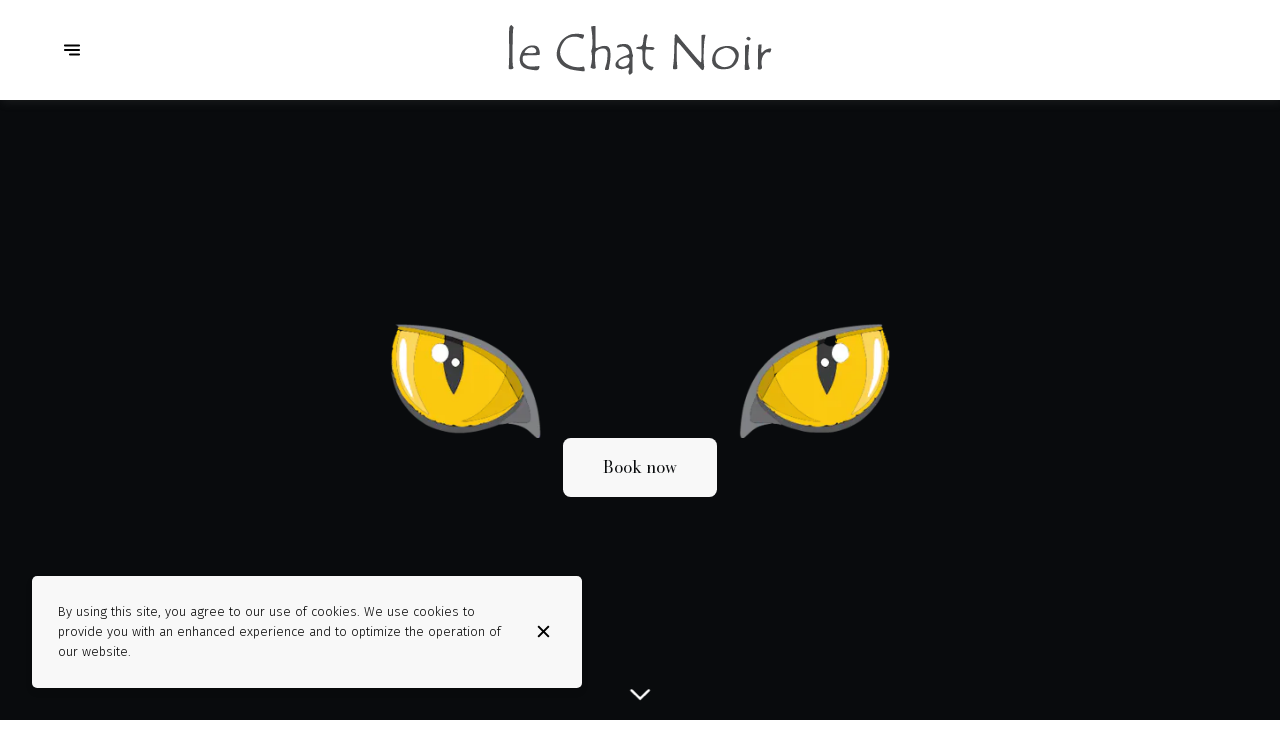

--- FILE ---
content_type: application/javascript; charset=utf-8
request_url: https://website-assets0.centralappstatic.com/static/runtime.3a15c8e9b4b0efc9358f.js
body_size: 5251
content:
(()=>{"use strict";var e,a,c,t,o,d={},n={};function b(e){var a=n[e];if(void 0!==a)return a.exports;var c=n[e]={id:e,loaded:!1,exports:{}};return d[e].call(c.exports,c,c.exports,b),c.loaded=!0,c.exports}b.m=d,e=[],b.O=(a,c,t,o)=>{if(!c){var d=1/0;for(f=0;f<e.length;f++){for(var[c,t,o]=e[f],n=!0,r=0;r<c.length;r++)(!1&o||d>=o)&&Object.keys(b.O).every((e=>b.O[e](c[r])))?c.splice(r--,1):(n=!1,o<d&&(d=o));if(n){e.splice(f--,1);var s=t();void 0!==s&&(a=s)}}return a}o=o||0;for(var f=e.length;f>0&&e[f-1][2]>o;f--)e[f]=e[f-1];e[f]=[c,t,o]},b.n=e=>{var a=e&&e.__esModule?()=>e.default:()=>e;return b.d(a,{a}),a},c=Object.getPrototypeOf?e=>Object.getPrototypeOf(e):e=>e.__proto__,b.t=function(e,t){if(1&t&&(e=this(e)),8&t)return e;if("object"==typeof e&&e){if(4&t&&e.__esModule)return e;if(16&t&&"function"==typeof e.then)return e}var o=Object.create(null);b.r(o);var d={};a=a||[null,c({}),c([]),c(c)];for(var n=2&t&&e;"object"==typeof n&&!~a.indexOf(n);n=c(n))Object.getOwnPropertyNames(n).forEach((a=>d[a]=()=>e[a]));return d.default=()=>e,b.d(o,d),o},b.d=(e,a)=>{for(var c in a)b.o(a,c)&&!b.o(e,c)&&Object.defineProperty(e,c,{enumerable:!0,get:a[c]})},b.f={},b.e=e=>Promise.all(Object.keys(b.f).reduce(((a,c)=>(b.f[c](e,a),a)),[])),b.u=e=>(({53:"home-section-blog",275:"home-section-rooms",311:"leaflet-markercluster-css",324:"pages/locations",433:"business-model-appointment",473:"components/transactional/appointment/content",593:"pages/cover",597:"pages/location",899:"pages/legal",1027:"business-model-franchise",1224:"location-section-special-hours",1269:"pages/portfolio-detail",1364:"pages/contact",1391:"pages/products-category-item",1414:"components/transactional/contact/content",1432:"pages/price-list",1471:"pages/terms-of-use",1598:"pages/table-booking",2042:"reactPlayerTwitch",2053:"location-section-map",2139:"pages/project-detail",2277:"pages/news",2343:"components/gallery/mosaic",2431:"pages/events-detail",2443:"location-section-rooms",2446:"business-model-gift-cards",2544:"pages/data-protection",2550:"react-player",2589:"messenger-partner",2723:"reactPlayerMux",2727:"pages/appointment",2757:"pages/products-categories",2954:"pages/team-member",3018:"pages/price-list-detail",3050:"components/map-leafleft",3257:"components/analytics/providers/pirsch",3263:"pages/coming-soon",3273:"pages/franchise",3392:"reactPlayerVidyard",3462:"pages/blog-detail",3650:"components/meta-data",3890:"business-model-contact",3914:"home-section-news-events",3961:"location-section-intro",3971:"home-section-instagram",4023:"home-section-portfolio",4027:"pages/room-booking",4159:"pages/venue-booking-detail",4194:"location-section-hours",4205:"pages/menu-detail",4239:"pages/about",4251:"pages/virtual-visit",4258:"pages/jobs-detail",4268:"pages/products",4332:"location-section-reviews",4383:"pages/reviews",4409:"business-model-venue-booking",4540:"pages/event-venue-detail",4567:"components/transactional/newsletter/content",4713:"formik",4780:"messenger-partner-whatsapp",4787:"pages/events",4813:"pages/products-category",4958:"pages/event-venue",5197:"pages/catalog",5609:"business-model-food-order",5635:"components/reusable/iframe-viewer",5653:"pages/press",5739:"pages/terms-of-service",5741:"business-model-hiring",5775:"pages/hiring",5898:"home-section-team",6103:"home-section-main-cta",6112:"pages/rooms-item",6173:"reactPlayerVimeo",6205:"location-section-price-list",6292:"components/transactional/table-booking/content",6328:"reactPlayerDailyMotion",6334:"leaflet",6353:"reactPlayerPreview",6368:"pages/rooms",6463:"reactPlayerKaltura",6469:"pages/menu",6521:"components/video-player/content",6522:"pages/browser-update",6704:"home-section-menu",6716:"components/transactional/event-venue/content",6887:"reactPlayerFacebook",6937:"home-section-gallery",6969:"home-section-catalogs",7239:"pages/food-order",7272:"pages/history",7312:"open-info-modal",7345:"location-section-gallery",7458:"reactPlayerFilePlayer",7509:"pages/catalog-detail",7552:"business-model-table-booking",7570:"reactPlayerMixcloud",7627:"reactPlayerStreamable",7748:"home-section-reviews",7763:"pages/venue-booking",8197:"home-section-products",8445:"components/gallery/slideshow",8446:"reactPlayerYouTube",8591:"home-section-practical-info",8677:"home-section-price-list",8737:"home-section-intro-content",8896:"leaflet-css",9007:"partner-direct",9030:"components/transactional/job-offer/content",9101:"pages/news-detail",9109:"components/transactional/room-booking/content",9127:"components/transactional/franchise/content",9171:"home-section-locations",9297:"business-model-room-booking",9340:"reactPlayerWistia",9404:"location-section-virtual-visit",9522:"home-section-press",9572:"pages/cookie-settings",9589:"leaflet-markercluster",9648:"pages/gift-cards",9704:"location-section-menu",9845:"pages/home",9856:"pages/portfolio",9875:"home-section-intro-cover",9892:"pages/blog",9979:"reactPlayerSoundCloud"}[e]||e)+"."+{53:"e0742610c0150083c6cc",247:"51fa8abc36586421884f",275:"2c14057a7893e1d5d9cc",286:"4686cc4a388d3bae41f0",311:"b7b670d551f7467a2ad3",324:"5449edfad31a6a951782",433:"80f98305102f90659433",473:"925e60c9f46f1272a4da",593:"cbca38a6f3f309e201e5",597:"50a7ca432b317fc3eb96",729:"c9c45b8f126909812fa5",764:"a0e58298233f0635daab",833:"1e371a7d2b310cd5fb72",899:"2fa3ee9dd982d2ec9296",1027:"492bb5af6c84bac6e028",1224:"1f039298bcc8abd42d58",1269:"9e4a502f91dc0c9bc851",1364:"677ba59583b9f216c030",1391:"43cbb9b13580a681b0b2",1414:"143fdcbcb324cd196661",1432:"6c3ea5b88138aa277279",1471:"e677679e13ae78b194bb",1598:"12d18a955f4ab7cfbc8c",2042:"8fa2cc653adeaa86c5b3",2053:"0f817938c55ad22127c5",2084:"df8b220e2838ac9594ff",2139:"080bad1e4cc6a9144a6e",2277:"eee00f5a622a148df16c",2292:"98f017b644c3e72e8fa7",2343:"5b88ad164443548ad59b",2431:"7a1d209001685d5ee661",2443:"00879bd6ad5a73adf1e1",2446:"462026bb4d678eaccbd5",2544:"6afea1ca35e897e9531b",2550:"3e93aa6c4556e71b35fd",2589:"be58aa74c7a2df200683",2603:"90d03b9c52b3df5014bf",2723:"92c94b3b65350685f159",2727:"5f233f71feda9b5cea6a",2757:"5d528e719c9217ff2482",2943:"333a49885a360197265d",2954:"0df6bcfc472f0f5dbcc0",3018:"87c6dcee4ecc5dbca1b7",3050:"cccb4dc8cad91419afca",3257:"ab55dba60f5ed99bee54",3263:"d27bc4d19f9279977cd3",3273:"74c4059aff413f26e537",3392:"7ed0a56b7506d4c0b967",3462:"b8f0a9141a191bc65546",3650:"108d3760692178ac6938",3882:"1fe61d6f6eab7ef96f23",3890:"22fc21d13e990f74a88b",3914:"69892c1bb1e57e817542",3961:"590126939966c7add35b",3971:"93c0ca227c544def79b8",4023:"81b8655862340d86de1c",4027:"8fca4d5735a27135c8b5",4159:"ae84c71f596d6c96fcdb",4194:"cb091af363cc0715944b",4205:"df5903ef8387310af3a8",4239:"2d4f42a754741bf5ea5a",4251:"d2dda6bec244f509aacb",4258:"5b6f8b8c5e34db4cfb4d",4268:"ecdb8fd479324fea6a78",4332:"992af129d789811ebeb7",4383:"76a3fe192b36e7616cde",4409:"aa0611622cb02a850e03",4540:"5ef0fc307f2ad6576b92",4567:"abb7719f10c865ce8a77",4713:"fd9b75892fbf5e89826a",4780:"e390dbcd3dfcae765b5a",4787:"46a65306790a2eb15035",4813:"cf35cfbd0bce3c728a4a",4958:"9ac0370eca47e86998a8",5197:"5efd02616ffafbaa8160",5569:"7c3c9ca70fa030e33041",5609:"a7f35da2f3e4fc1ca2e0",5635:"e91ae26313fbd2c2de37",5653:"2952d02aec954abfde85",5739:"178f3891dd0cbd358ef6",5741:"1a6302ed01c6fac42066",5775:"fd9ae149dec9f7b4c331",5848:"16192b54d8e85746c9bd",5898:"90b62dba63b72cab2553",6103:"792f298eb43eb967de8e",6112:"a42dd67a96575121f6dd",6173:"ae9d07f6324113d3efca",6205:"57fcce282c2a35d47280",6292:"797cbacd32ddee185447",6328:"81941c9c179c2fd565a1",6334:"ef5fb92d488ce9997238",6353:"135a72667f4957442c6a",6368:"13f84ccc63cd60d027a0",6463:"5e209e5cf051559cc32e",6469:"6931bda3b9ec1eb98e6b",6521:"bd6b40c2733f62952660",6522:"321e7b19576ebb7700f1",6704:"257ec3fb82d79c166b36",6716:"e136d8fd2d42329342d2",6887:"1847dc51357c46e3da3a",6937:"9f043f067eac42b13586",6969:"3dfcfdfa7189b577ab08",7043:"0f724a56053bddcd8466",7239:"2eabe9df1a611758bd87",7242:"3f757ddbb1f06211e5fe",7272:"911cd2755d51d2578ff7",7312:"35c40b8148277d08e635",7345:"75db2ff21b8dbec6a391",7458:"fb32dad9d9069364a521",7473:"f7a54350a9c4ab082536",7509:"236e313781d3d705fb6a",7552:"8b75334507c1d41638a7",7570:"1cc7967be9c5348a6f98",7627:"5e0d2b26185a7998a5a3",7748:"6e1af760b772178f00e1",7763:"f9e465104cc99212f7c4",8197:"c1b733c69e1b5eac55c2",8288:"681fdf0a2ba8040d8dae",8445:"8923181c0e68893de304",8446:"bbcca6eae8a29ef03226",8591:"b020316caef6255a89fa",8677:"9408ee2f024784620da5",8737:"fd761b7fe5cfd3a32e0c",8896:"74f8e3a2f5a7e244df82",9007:"29e97251d62525ce3fbb",9030:"130f74e7fd897538573c",9082:"cd99565f0dd8bf990af1",9101:"50812bc486309958b492",9109:"0bdf7b5f2f57fae8b282",9127:"18b47e04c973c0712283",9171:"60c6b75528fb0168bd44",9297:"1290defa905db965a969",9340:"85a7b0b6c1a2ae08d564",9404:"011d21c504a2cbb3d8cf",9522:"576692aafd9c5ca47ce8",9572:"a0348e5d7b8d221aab73",9589:"66634d9dc99ae1ebe77e",9648:"fdeaf4f6c63ff30af299",9704:"ccf46cff38fac604d774",9748:"51cb714f1db894fe829e",9789:"03df27d65b1944ab4d56",9845:"dd6a1c0cfe6eab6829ba",9856:"6f06e727f7e00195f8e6",9875:"7df77c279a54a9ea51ca",9892:"9237ca3c5bb763c76fa0",9979:"99f66171bd9c14acbf41",9994:"b8b1ea59f950556c3176"}[e]+".js"),b.g=function(){if("object"==typeof globalThis)return globalThis;try{return this||new Function("return this")()}catch(e){if("object"==typeof window)return window}}(),b.o=(e,a)=>Object.prototype.hasOwnProperty.call(e,a),t={},o="centralapp-websites:",b.l=(e,a,c,d)=>{if(t[e])t[e].push(a);else{var n,r;if(void 0!==c)for(var s=document.getElementsByTagName("script"),f=0;f<s.length;f++){var i=s[f];if(i.getAttribute("src")==e||i.getAttribute("data-webpack")==o+c){n=i;break}}n||(r=!0,(n=document.createElement("script")).charset="utf-8",n.timeout=120,b.nc&&n.setAttribute("nonce",b.nc),n.setAttribute("data-webpack",o+c),n.src=e),t[e]=[a];var l=(a,c)=>{n.onerror=n.onload=null,clearTimeout(p);var o=t[e];if(delete t[e],n.parentNode&&n.parentNode.removeChild(n),o&&o.forEach((e=>e(c))),a)return a(c)},p=setTimeout(l.bind(null,void 0,{type:"timeout",target:n}),12e4);n.onerror=l.bind(null,n.onerror),n.onload=l.bind(null,n.onload),r&&document.head.appendChild(n)}},b.r=e=>{"undefined"!=typeof Symbol&&Symbol.toStringTag&&Object.defineProperty(e,Symbol.toStringTag,{value:"Module"}),Object.defineProperty(e,"__esModule",{value:!0})},b.nmd=e=>(e.paths=[],e.children||(e.children=[]),e),b.p="https://website-assets0.centralappstatic.com/static/",(()=>{b.b=document.baseURI||self.location.href;var e={9121:0};b.f.j=(a,c)=>{var t=b.o(e,a)?e[a]:void 0;if(0!==t)if(t)c.push(t[2]);else if(9121!=a){var o=new Promise(((c,o)=>t=e[a]=[c,o]));c.push(t[2]=o);var d=b.p+b.u(a),n=new Error;b.l(d,(c=>{if(b.o(e,a)&&(0!==(t=e[a])&&(e[a]=void 0),t)){var o=c&&("load"===c.type?"missing":c.type),d=c&&c.target&&c.target.src;n.message="Loading chunk "+a+" failed.\n("+o+": "+d+")",n.name="ChunkLoadError",n.type=o,n.request=d,t[1](n)}}),"chunk-"+a,a)}else e[a]=0},b.O.j=a=>0===e[a];var a=(a,c)=>{var t,o,[d,n,r]=c,s=0;if(d.some((a=>0!==e[a]))){for(t in n)b.o(n,t)&&(b.m[t]=n[t]);if(r)var f=r(b)}for(a&&a(c);s<d.length;s++)o=d[s],b.o(e,o)&&e[o]&&e[o][0](),e[o]=0;return b.O(f)},c=globalThis.__LOADABLE_LOADED_CHUNKS__=globalThis.__LOADABLE_LOADED_CHUNKS__||[];c.forEach(a.bind(null,0)),c.push=a.bind(null,c.push.bind(c))})(),b.nc=void 0})();

--- FILE ---
content_type: image/svg+xml
request_url: https://v2cdn1.centralappstatic.com/file/logotype_5c86d5ae9fdb42b4bd446dd3fc925de0.svg
body_size: 5706
content:
<svg version="1.2" xmlns="http://www.w3.org/2000/svg" viewBox="0 0 541 103"><style>.s0 { fill: #4d4e50 }</style><path id="Path 0" fill-rule="evenodd" class="s0" d="M6 0c.3 0 1.6 1.1 3 2.5 2.1 2.1 2.3 2.8 1.4 4.8-.8 1.5-1.3 14.1-1.5 39.2-.3 28.9 0 37.5 1 39.5 1.1 2.1 1 2.7-.1 3.8-.7.7-2.8 1.4-4.6 1.5-2.1.1-3.6-.4-4.1-1.3-.5-.8-.4-3.8.1-6.5.5-2.8.8-21.5.6-41.6-.3-35-.2-36.7 1.7-39.3C4.5 1.2 5.7 0 6 0zm231.8 39.1c2.8-.1 6.5.6 8.2 1.4 1.7.8 3.9 2.8 5 4.5 1.1 1.6 2.5 5.8 3.1 9.2.6 3.5 1.5 6.9 2 7.5.6.8.5 2.1-.2 3.5-.8 1.6-1.1 7.3-.4 32.9l-2.7 2.5c-2.3 2-3.1 2.2-4.3 1.1-.9-.6-1.6-2.7-1.5-4.5 0-1.7.6-4.3 1.3-5.7q1.2-2.5.2-3.5c-.6-.6-2.8-.3-6.2 1-2.9 1.1-7.1 2-9.3 2-2.2 0-5.6-.8-7.6-1.8-2.1-.9-4.1-2.8-4.6-4.2-.5-1.4-.6-3.8-.3-5.5.3-1.7 2.2-4.7 4.3-6.8 2-2.2 5.5-4.8 7.7-6 2.2-1.1 6.7-3 10-4.1 4.3-1.5 6.1-2.7 6.3-4.1.2-1.1-.4-3.7-1.2-5.8-.9-2-3.1-4.6-4.8-5.7-1.8-1.1-4.4-2.3-5.8-2.6-1.4-.3-4.7.1-7.5 1-2.7 1-5.4 1.3-5.8.9-.5-.4-.4-1.8.2-3.1.7-1.3 2.5-2.5 4.9-3.1 2-.5 6.1-.9 9-1zM227.1 75c-.8 1.5-1.1 3.6-.7 5.2.3 1.7 1.8 3.4 3.6 4.3 1.7.8 4.3 1.5 6 1.5 1.7 0 4.3-.7 6-1.5 1.7-.8 3.9-3 5-4.8 1.1-1.7 2-4.8 2-6.7 0-1.9-.5-4.1-1.2-4.8-.7-.7-2.9-1.2-4.8-1.2s-6 1.3-9 2.8c-3 1.5-6.1 3.8-6.9 5.2zm293.5-35l-.6 8.5c-.4 7.1-.3 8.5 1 8.5.8 0 2.1-.9 2.8-2 .6-1.1 2.9-2.9 5-3.9 2-1 5.3-2.2 7.2-2.6 2.5-.5 3.7-.3 4.1.6.4.8.1 2.9-.7 4.6-1.3 3.2-1.6 3.3-5.3 2.5-3.7-.6-4.2-.4-7.5 3-2.4 2.5-4.2 5.8-5.2 9.5s-1.4 7.7-1.1 10.8c.3 2.7.8 6 1.1 7.2.4 1.7 0 2.7-1.6 3.9-1.5 1-3.3 1.3-5 1-2.6-.6-2.7-.9-2-3.9.4-1.7.6-12.9.5-24.7-.1-15.3.2-21.7 1-22.2.7-.4 2.3-.8 6.3-.8zM179 2v22.5c0 17 .3 22.6 1.3 23 .6.3 3.7-.6 6.7-2 3.5-1.6 7.3-2.5 10.5-2.5s5.9.6 7.4 1.7c1.4 1 3.1 3.3 3.8 5 .7 1.9 1.3 7.3 1.3 12.5 0 5.1-.6 12.7-1.5 16.8-.8 4.1-1.6 8.8-1.7 10.5-.3 2.6-.7 3-3.8 3.3-1.9.1-3.9-.1-4.3-.5-.4-.4.4-4.4 1.9-8.8 1.9-5.7 2.8-10.9 3.1-18 .5-9.4.4-10.2-1.9-13.5-2.3-3.3-2.8-3.5-7.9-3.5-4.3 0-6.4.6-10.1 3-4.6 3-4.7 3.1-5.4 9.5-.4 3.6-.4 9.9 0 14 .3 4.1.8 9 1.1 10.7.4 2.7.1 3.4-1.7 4.2-1.4.5-3.4.4-5.2-.3-1.6-.6-3.1-1.6-3.4-2.1-.2-.6.3-3.3 1.2-6 1-3.1 1.6-8.5 1.6-14.3 0-5-.5-10-1.1-11-.8-1.3-.7-2.7.5-5.7 1.2-2.9 1.6-7 1.6-15-.1-6.1-.5-14.4-1-18.5-.6-4.1-1.2-9-1.5-10.8-.4-2.5-.1-3.3 1.3-3.6.9-.2 2.9-.4 7.2-.6zm-38.5 16.1c3.9 0 8.8.4 11 .9 2.2.6 4.1 1.1 4.3 1.2.2.2-.1 2-.7 4-.6 2.1-1.7 4-2.3 4.1-.7.2-3.3-.7-5.8-2-3.3-1.7-6.1-2.3-10.5-2.3-3.4 0-8.4.9-11.5 2-3.7 1.3-6.5 3.2-8.6 5.7-1.7 2.1-4.3 6-5.8 8.8-1.4 2.7-3.1 7.2-3.7 10-.7 3.5-.7 6.7 0 10.5.6 3.3 2.4 7.5 4.4 10.5 1.9 2.7 5.6 6.5 8.3 8.3 2.7 1.8 7.8 4.2 11.4 5.3 3.6 1.1 9.3 1.9 12.8 1.9 3.4 0 7.3-.5 8.7-1 2.1-.8 2.7-.7 3.5 1 .6 1.1 1 3.3 1 5 0 1.7-.3 3.2-.7 3.4-.5.2-5.7-.3-11.8-1.1-6-.7-13.5-2.1-16.5-2.9-3-.9-7.6-2.7-10.2-4-2.7-1.3-6.6-4.1-8.9-6.2-2.2-2-5.2-6.2-6.7-9.2-2.1-4.4-2.6-6.9-2.5-12.5 0-5.5.8-8.9 3.3-15.5 2.2-5.6 4.8-10 7.4-12.9 2.3-2.4 6.8-5.9 10.1-7.9 3.3-1.9 7.6-3.8 9.5-4.2 1.9-.4 6.7-.8 10.5-.9zm142.3.9c.9-.1 2.3.6 3 1.5.7.9.9 2 .3 2.7-.4.7-1.3 4-2 7.3-.6 3.3-1.1 7.9-1.1 10.2 0 3.7.3 4.3 2.3 4.4 1.2.1 4.8.2 8 .3 3.9.1 6.1.6 6.7 1.6.7 1.1.4 2-1.3 3.3-1.5 1.2-2.9 1.5-4.2 1-1.1-.4-4.2-.8-12-.8l-.8 6c-.4 3.3-.6 8.5-.4 11.5.2 3 1.1 7.1 2 9 .9 1.9 3.4 4.7 5.6 6.2 2.3 1.6 5.2 2.8 6.6 2.8 1.4 0 2.7.3 2.9.7.3.5-.4 2.3-1.5 4-1.7 2.9-2.2 3.2-4.6 2.5-1.6-.5-4.6-2-6.8-3.4-2.2-1.3-5-4-6.2-5.9-1.2-1.9-2.5-5.4-2.9-7.9-.3-2.5-.7-9.2-.9-25.5l-5-.6c-2.7-.3-5.8-.9-6.7-1.2-1.5-.6-1.6-1-.5-2.2.7-1 2.7-1.6 5-1.5 2.6 0 4.5-.7 6.1-2.3 1.9-1.8 2.4-3.7 3-10.7.5-4.7 1.4-9.5 2.2-10.8.8-1.2 2.2-2.2 3.2-2.2zm62 0c.9-.1 2.9 1.6 4.3 3.7 1.5 2.1 5.3 7 8.5 10.9 3.3 4 8.6 10.3 11.9 14.1 3.3 3.8 10.3 12 15.5 18.2 5.2 6.1 10.1 11.2 10.8 11.1.9 0 1.2-6 1-27.3-.1-14.9.2-27.8.5-28.5.4-.6 2.4-1.2 4.5-1.2 3.7 0 3.7 0 2.9 3.2-.5 1.8-1.2 6-1.7 9.3-.4 3.3-1.1 13.9-1.5 23.5-.4 11-.2 19.9.4 24 .8 4.4.8 7.5.1 9.7-.6 2.1-1.6 3.3-2.7 3.3-1-.1-2.9-1.5-4.3-3.1-1.4-1.7-5.2-6.1-8.5-9.7-3.3-3.7-13-15.1-21.5-25.4-8.5-10.4-15.9-18.8-16.5-18.8-.6 0-1.3 1.4-1.8 3.2-.4 1.8-.7 10.9-.7 20.3 0 9.3.5 19.9 1 23.5.5 3.6.6 6.8.2 7.2-.4.5-2.4.9-4.5 1-3.1.3-3.9-.1-4.3-1.7-.3-1.1-.1-4 .5-6.5.5-2.5 1.2-9.9 1.6-16.5.3-6.6.7-19.5.9-28.7.2-9.2.7-17.2 1-17.8.4-.5 1.5-1 2.4-1zm147.8 5c.2 0 1.5.6 2.9 1.2 1.4.7 2.6 2 2.5 2.8 0 .8-.5 2.1-1.2 2.7-.7.7-1.9 1.3-2.8 1.3-.8.1-2.4-.8-3.5-2-2-2-2-2-.1-4 1-1.1 2.1-2 2.2-2zm.1 16c.7 0 1.5.7 1.8 1.5.3.8.1 6.1-.5 11.7-.5 5.7-1 13.9-1 18.3 0 5.1.6 9.9 1.7 13.4 1.8 5.2 1.8 5.3-.2 6.8-1.1.7-3.6 1.3-5.5 1.1-3.1-.3-3.5-.6-3.1-2.8.2-1.4.4-12.5.6-47.2l2.5-1.3c1.4-.8 3.1-1.4 3.7-1.5zM50.3 42.1c2.6-.1 6 .6 7.7 1.4 1.6.8 3.6 2.7 4.4 4.2.8 1.6 1.8 5 2.2 7.8.5 3.8.3 5.2-.7 5.9-.8.5-8.2 1-16.6 1-11.1.1-15.6.5-16.5 1.4-.7.7-1.3 3.4-1.3 6 0 2.7.8 5.9 1.8 7.4.9 1.6 3.6 4 5.9 5.5 3.7 2.5 5 2.8 12.7 2.7 4.7 0 9.8-.4 11.3-.7 2.5-.6 2.8-.4 2.8 2 .1 1.6-.9 3.7-2.1 4.8-1.8 1.8-2.9 1.9-9.2 1.4-4-.4-10.1-1.5-13.7-2.5-4.6-1.3-7.5-2.9-10.1-5.4-2.5-2.5-3.9-5-4.7-8.8-.9-3.9-.9-6.5-.1-10.5.6-2.8 2.2-7.3 3.5-10 1.5-2.9 4.2-6 7.1-8.2 2.7-1.9 6.1-3.9 7.8-4.4 1.6-.5 5.1-1 7.7-1zM35.4 52.9c-1.3 1.7-2.1 3.6-1.8 4.1.3.6 5.1 1 11.2 1 8.6.1 11.1-.2 12-1.5.8-.9 1-2.5.5-4.2-.4-1.4-1.8-3.5-3.2-4.5-1.4-1-4.1-1.9-6-1.8-1.9 0-5 .8-6.9 1.9-1.9 1-4.5 3.2-5.8 5zm414.7-9.8c2.5-.1 6.9.6 9.7 1.4 4 1.1 6.2 2.6 9 5.8 2.3 2.7 4.1 5.9 4.5 8.3.4 2.1.3 5.9-.2 8.4s-1.2 5.4-1.6 6.5c-.4 1.1-1.9 3.8-3.4 6s-4.5 5.2-6.6 6.6c-2.1 1.4-5.5 3.1-7.4 3.7-1.9.7-7.1 1.3-11.5 1.3-5.5.1-9.2-.4-12-1.5-2.2-1-5.1-2.7-6.3-3.9-1.3-1.2-3.1-3.5-3.9-5.2-.9-1.7-1.6-5.3-1.6-8 0-2.8.9-7.5 1.9-10.5 1-3 3.4-7.2 5.3-9.4 2-2.1 4.9-4.5 6.6-5.4 1.6-.9 5.2-2.1 8-2.8 2.7-.7 7-1.3 9.5-1.3zm-14.3 8.2c-2 1-4.8 3.2-6.1 4.9-1.4 1.8-2.9 5.3-3.5 7.8-.5 2.5-.7 6.3-.3 8.6.4 2.2 1.4 4.9 2.2 6 .8 1 2.2 2.5 3 3.2.8.7 3.5 2.2 6 3.4 3.4 1.5 5.6 1.9 9 1.4 2.5-.3 6.2-1.2 8.2-2.1 2.3-.9 5-3.2 6.8-5.8 1.7-2.3 3.8-6.2 4.7-8.7 1.4-3.8 1.5-5.2.5-9-.8-2.9-2.6-5.8-5-8.1-2-2-5.5-4.1-7.7-4.7-2.2-.7-4.9-1.2-6-1.2-1.1 0-3.4.6-5 1.4-1.7.7-4.7 2-6.8 2.9z"/></svg>

--- FILE ---
content_type: image/svg+xml
request_url: https://v2cdn1.centralappstatic.com/file/logotype_5c86d5ae9fdb42b4bd446dd3fc925de0.svg
body_size: 5699
content:
<svg version="1.2" xmlns="http://www.w3.org/2000/svg" viewBox="0 0 541 103"><style>.s0 { fill: #4d4e50 }</style><path id="Path 0" fill-rule="evenodd" class="s0" d="M6 0c.3 0 1.6 1.1 3 2.5 2.1 2.1 2.3 2.8 1.4 4.8-.8 1.5-1.3 14.1-1.5 39.2-.3 28.9 0 37.5 1 39.5 1.1 2.1 1 2.7-.1 3.8-.7.7-2.8 1.4-4.6 1.5-2.1.1-3.6-.4-4.1-1.3-.5-.8-.4-3.8.1-6.5.5-2.8.8-21.5.6-41.6-.3-35-.2-36.7 1.7-39.3C4.5 1.2 5.7 0 6 0zm231.8 39.1c2.8-.1 6.5.6 8.2 1.4 1.7.8 3.9 2.8 5 4.5 1.1 1.6 2.5 5.8 3.1 9.2.6 3.5 1.5 6.9 2 7.5.6.8.5 2.1-.2 3.5-.8 1.6-1.1 7.3-.4 32.9l-2.7 2.5c-2.3 2-3.1 2.2-4.3 1.1-.9-.6-1.6-2.7-1.5-4.5 0-1.7.6-4.3 1.3-5.7q1.2-2.5.2-3.5c-.6-.6-2.8-.3-6.2 1-2.9 1.1-7.1 2-9.3 2-2.2 0-5.6-.8-7.6-1.8-2.1-.9-4.1-2.8-4.6-4.2-.5-1.4-.6-3.8-.3-5.5.3-1.7 2.2-4.7 4.3-6.8 2-2.2 5.5-4.8 7.7-6 2.2-1.1 6.7-3 10-4.1 4.3-1.5 6.1-2.7 6.3-4.1.2-1.1-.4-3.7-1.2-5.8-.9-2-3.1-4.6-4.8-5.7-1.8-1.1-4.4-2.3-5.8-2.6-1.4-.3-4.7.1-7.5 1-2.7 1-5.4 1.3-5.8.9-.5-.4-.4-1.8.2-3.1.7-1.3 2.5-2.5 4.9-3.1 2-.5 6.1-.9 9-1zM227.1 75c-.8 1.5-1.1 3.6-.7 5.2.3 1.7 1.8 3.4 3.6 4.3 1.7.8 4.3 1.5 6 1.5 1.7 0 4.3-.7 6-1.5 1.7-.8 3.9-3 5-4.8 1.1-1.7 2-4.8 2-6.7 0-1.9-.5-4.1-1.2-4.8-.7-.7-2.9-1.2-4.8-1.2s-6 1.3-9 2.8c-3 1.5-6.1 3.8-6.9 5.2zm293.5-35l-.6 8.5c-.4 7.1-.3 8.5 1 8.5.8 0 2.1-.9 2.8-2 .6-1.1 2.9-2.9 5-3.9 2-1 5.3-2.2 7.2-2.6 2.5-.5 3.7-.3 4.1.6.4.8.1 2.9-.7 4.6-1.3 3.2-1.6 3.3-5.3 2.5-3.7-.6-4.2-.4-7.5 3-2.4 2.5-4.2 5.8-5.2 9.5s-1.4 7.7-1.1 10.8c.3 2.7.8 6 1.1 7.2.4 1.7 0 2.7-1.6 3.9-1.5 1-3.3 1.3-5 1-2.6-.6-2.7-.9-2-3.9.4-1.7.6-12.9.5-24.7-.1-15.3.2-21.7 1-22.2.7-.4 2.3-.8 6.3-.8zM179 2v22.5c0 17 .3 22.6 1.3 23 .6.3 3.7-.6 6.7-2 3.5-1.6 7.3-2.5 10.5-2.5s5.9.6 7.4 1.7c1.4 1 3.1 3.3 3.8 5 .7 1.9 1.3 7.3 1.3 12.5 0 5.1-.6 12.7-1.5 16.8-.8 4.1-1.6 8.8-1.7 10.5-.3 2.6-.7 3-3.8 3.3-1.9.1-3.9-.1-4.3-.5-.4-.4.4-4.4 1.9-8.8 1.9-5.7 2.8-10.9 3.1-18 .5-9.4.4-10.2-1.9-13.5-2.3-3.3-2.8-3.5-7.9-3.5-4.3 0-6.4.6-10.1 3-4.6 3-4.7 3.1-5.4 9.5-.4 3.6-.4 9.9 0 14 .3 4.1.8 9 1.1 10.7.4 2.7.1 3.4-1.7 4.2-1.4.5-3.4.4-5.2-.3-1.6-.6-3.1-1.6-3.4-2.1-.2-.6.3-3.3 1.2-6 1-3.1 1.6-8.5 1.6-14.3 0-5-.5-10-1.1-11-.8-1.3-.7-2.7.5-5.7 1.2-2.9 1.6-7 1.6-15-.1-6.1-.5-14.4-1-18.5-.6-4.1-1.2-9-1.5-10.8-.4-2.5-.1-3.3 1.3-3.6.9-.2 2.9-.4 7.2-.6zm-38.5 16.1c3.9 0 8.8.4 11 .9 2.2.6 4.1 1.1 4.3 1.2.2.2-.1 2-.7 4-.6 2.1-1.7 4-2.3 4.1-.7.2-3.3-.7-5.8-2-3.3-1.7-6.1-2.3-10.5-2.3-3.4 0-8.4.9-11.5 2-3.7 1.3-6.5 3.2-8.6 5.7-1.7 2.1-4.3 6-5.8 8.8-1.4 2.7-3.1 7.2-3.7 10-.7 3.5-.7 6.7 0 10.5.6 3.3 2.4 7.5 4.4 10.5 1.9 2.7 5.6 6.5 8.3 8.3 2.7 1.8 7.8 4.2 11.4 5.3 3.6 1.1 9.3 1.9 12.8 1.9 3.4 0 7.3-.5 8.7-1 2.1-.8 2.7-.7 3.5 1 .6 1.1 1 3.3 1 5 0 1.7-.3 3.2-.7 3.4-.5.2-5.7-.3-11.8-1.1-6-.7-13.5-2.1-16.5-2.9-3-.9-7.6-2.7-10.2-4-2.7-1.3-6.6-4.1-8.9-6.2-2.2-2-5.2-6.2-6.7-9.2-2.1-4.4-2.6-6.9-2.5-12.5 0-5.5.8-8.9 3.3-15.5 2.2-5.6 4.8-10 7.4-12.9 2.3-2.4 6.8-5.9 10.1-7.9 3.3-1.9 7.6-3.8 9.5-4.2 1.9-.4 6.7-.8 10.5-.9zm142.3.9c.9-.1 2.3.6 3 1.5.7.9.9 2 .3 2.7-.4.7-1.3 4-2 7.3-.6 3.3-1.1 7.9-1.1 10.2 0 3.7.3 4.3 2.3 4.4 1.2.1 4.8.2 8 .3 3.9.1 6.1.6 6.7 1.6.7 1.1.4 2-1.3 3.3-1.5 1.2-2.9 1.5-4.2 1-1.1-.4-4.2-.8-12-.8l-.8 6c-.4 3.3-.6 8.5-.4 11.5.2 3 1.1 7.1 2 9 .9 1.9 3.4 4.7 5.6 6.2 2.3 1.6 5.2 2.8 6.6 2.8 1.4 0 2.7.3 2.9.7.3.5-.4 2.3-1.5 4-1.7 2.9-2.2 3.2-4.6 2.5-1.6-.5-4.6-2-6.8-3.4-2.2-1.3-5-4-6.2-5.9-1.2-1.9-2.5-5.4-2.9-7.9-.3-2.5-.7-9.2-.9-25.5l-5-.6c-2.7-.3-5.8-.9-6.7-1.2-1.5-.6-1.6-1-.5-2.2.7-1 2.7-1.6 5-1.5 2.6 0 4.5-.7 6.1-2.3 1.9-1.8 2.4-3.7 3-10.7.5-4.7 1.4-9.5 2.2-10.8.8-1.2 2.2-2.2 3.2-2.2zm62 0c.9-.1 2.9 1.6 4.3 3.7 1.5 2.1 5.3 7 8.5 10.9 3.3 4 8.6 10.3 11.9 14.1 3.3 3.8 10.3 12 15.5 18.2 5.2 6.1 10.1 11.2 10.8 11.1.9 0 1.2-6 1-27.3-.1-14.9.2-27.8.5-28.5.4-.6 2.4-1.2 4.5-1.2 3.7 0 3.7 0 2.9 3.2-.5 1.8-1.2 6-1.7 9.3-.4 3.3-1.1 13.9-1.5 23.5-.4 11-.2 19.9.4 24 .8 4.4.8 7.5.1 9.7-.6 2.1-1.6 3.3-2.7 3.3-1-.1-2.9-1.5-4.3-3.1-1.4-1.7-5.2-6.1-8.5-9.7-3.3-3.7-13-15.1-21.5-25.4-8.5-10.4-15.9-18.8-16.5-18.8-.6 0-1.3 1.4-1.8 3.2-.4 1.8-.7 10.9-.7 20.3 0 9.3.5 19.9 1 23.5.5 3.6.6 6.8.2 7.2-.4.5-2.4.9-4.5 1-3.1.3-3.9-.1-4.3-1.7-.3-1.1-.1-4 .5-6.5.5-2.5 1.2-9.9 1.6-16.5.3-6.6.7-19.5.9-28.7.2-9.2.7-17.2 1-17.8.4-.5 1.5-1 2.4-1zm147.8 5c.2 0 1.5.6 2.9 1.2 1.4.7 2.6 2 2.5 2.8 0 .8-.5 2.1-1.2 2.7-.7.7-1.9 1.3-2.8 1.3-.8.1-2.4-.8-3.5-2-2-2-2-2-.1-4 1-1.1 2.1-2 2.2-2zm.1 16c.7 0 1.5.7 1.8 1.5.3.8.1 6.1-.5 11.7-.5 5.7-1 13.9-1 18.3 0 5.1.6 9.9 1.7 13.4 1.8 5.2 1.8 5.3-.2 6.8-1.1.7-3.6 1.3-5.5 1.1-3.1-.3-3.5-.6-3.1-2.8.2-1.4.4-12.5.6-47.2l2.5-1.3c1.4-.8 3.1-1.4 3.7-1.5zM50.3 42.1c2.6-.1 6 .6 7.7 1.4 1.6.8 3.6 2.7 4.4 4.2.8 1.6 1.8 5 2.2 7.8.5 3.8.3 5.2-.7 5.9-.8.5-8.2 1-16.6 1-11.1.1-15.6.5-16.5 1.4-.7.7-1.3 3.4-1.3 6 0 2.7.8 5.9 1.8 7.4.9 1.6 3.6 4 5.9 5.5 3.7 2.5 5 2.8 12.7 2.7 4.7 0 9.8-.4 11.3-.7 2.5-.6 2.8-.4 2.8 2 .1 1.6-.9 3.7-2.1 4.8-1.8 1.8-2.9 1.9-9.2 1.4-4-.4-10.1-1.5-13.7-2.5-4.6-1.3-7.5-2.9-10.1-5.4-2.5-2.5-3.9-5-4.7-8.8-.9-3.9-.9-6.5-.1-10.5.6-2.8 2.2-7.3 3.5-10 1.5-2.9 4.2-6 7.1-8.2 2.7-1.9 6.1-3.9 7.8-4.4 1.6-.5 5.1-1 7.7-1zM35.4 52.9c-1.3 1.7-2.1 3.6-1.8 4.1.3.6 5.1 1 11.2 1 8.6.1 11.1-.2 12-1.5.8-.9 1-2.5.5-4.2-.4-1.4-1.8-3.5-3.2-4.5-1.4-1-4.1-1.9-6-1.8-1.9 0-5 .8-6.9 1.9-1.9 1-4.5 3.2-5.8 5zm414.7-9.8c2.5-.1 6.9.6 9.7 1.4 4 1.1 6.2 2.6 9 5.8 2.3 2.7 4.1 5.9 4.5 8.3.4 2.1.3 5.9-.2 8.4s-1.2 5.4-1.6 6.5c-.4 1.1-1.9 3.8-3.4 6s-4.5 5.2-6.6 6.6c-2.1 1.4-5.5 3.1-7.4 3.7-1.9.7-7.1 1.3-11.5 1.3-5.5.1-9.2-.4-12-1.5-2.2-1-5.1-2.7-6.3-3.9-1.3-1.2-3.1-3.5-3.9-5.2-.9-1.7-1.6-5.3-1.6-8 0-2.8.9-7.5 1.9-10.5 1-3 3.4-7.2 5.3-9.4 2-2.1 4.9-4.5 6.6-5.4 1.6-.9 5.2-2.1 8-2.8 2.7-.7 7-1.3 9.5-1.3zm-14.3 8.2c-2 1-4.8 3.2-6.1 4.9-1.4 1.8-2.9 5.3-3.5 7.8-.5 2.5-.7 6.3-.3 8.6.4 2.2 1.4 4.9 2.2 6 .8 1 2.2 2.5 3 3.2.8.7 3.5 2.2 6 3.4 3.4 1.5 5.6 1.9 9 1.4 2.5-.3 6.2-1.2 8.2-2.1 2.3-.9 5-3.2 6.8-5.8 1.7-2.3 3.8-6.2 4.7-8.7 1.4-3.8 1.5-5.2.5-9-.8-2.9-2.6-5.8-5-8.1-2-2-5.5-4.1-7.7-4.7-2.2-.7-4.9-1.2-6-1.2-1.1 0-3.4.6-5 1.4-1.7.7-4.7 2-6.8 2.9z"/></svg>

--- FILE ---
content_type: application/javascript; charset=utf-8
request_url: https://website-assets0.centralappstatic.com/static/pages/home.dd6a1c0cfe6eab6829ba.js
body_size: 4372
content:
/*! For license information please see home.dd6a1c0cfe6eab6829ba.js.LICENSE.txt */
"use strict";(globalThis.__LOADABLE_LOADED_CHUNKS__=globalThis.__LOADABLE_LOADED_CHUNKS__||[]).push([[9845],{15883:(e,n,t)=>{t.r(n),t.d(n,{default:()=>X});var o=t(18111),r=t.n(o),s=t(61701),i=t.n(s),l=t(96540),c=t(57225),u=t(27581),d=t(77673),v=t(72180),h=t(70141),a=t(55125),y=t(93291),m=t(49573),p=t(56089),f=t(37305),g=t(85754),A=t(31102),b=t(4406),C=t(78200),_=t(48136),q=t(97932),$=t(800),S=t(62272),E=t(50531),N=t(31751),k=t(82172),R=t(512),D=t(96916),T=t(98762);const I=(0,c.Ay)({resolved:{},chunkName:()=>"home-section-intro-content",isReady(e){const n=this.resolve(e);return!0===this.resolved[n]&&!!t.m[n]},importAsync:()=>t.e(8737).then(t.bind(t,87519)),requireAsync(e){const n=this.resolve(e);return this.resolved[n]=!1,this.importAsync(e).then((e=>(this.resolved[n]=!0,e)))},requireSync(e){const n=this.resolve(e);return t(n)},resolve(){return 87519}}),G=(0,c.Ay)({resolved:{},chunkName:()=>"home-section-intro-cover",isReady(e){const n=this.resolve(e);return!0===this.resolved[n]&&!!t.m[n]},importAsync:()=>t.e(9875).then(t.bind(t,29961)),requireAsync(e){const n=this.resolve(e);return this.resolved[n]=!1,this.importAsync(e).then((e=>(this.resolved[n]=!0,e)))},requireSync(e){const n=this.resolve(e);return t(n)},resolve(){return 29961}}),O=(0,c.Ay)({resolved:{},chunkName:()=>"home-section-news-events",isReady(e){const n=this.resolve(e);return!0===this.resolved[n]&&!!t.m[n]},importAsync:()=>t.e(3914).then(t.bind(t,28158)),requireAsync(e){const n=this.resolve(e);return this.resolved[n]=!1,this.importAsync(e).then((e=>(this.resolved[n]=!0,e)))},requireSync(e){const n=this.resolve(e);return t(n)},resolve(){return 28158}}),L=(0,c.Ay)({resolved:{},chunkName:()=>"home-section-press",isReady(e){const n=this.resolve(e);return!0===this.resolved[n]&&!!t.m[n]},importAsync:()=>t.e(9522).then(t.bind(t,41267)),requireAsync(e){const n=this.resolve(e);return this.resolved[n]=!1,this.importAsync(e).then((e=>(this.resolved[n]=!0,e)))},requireSync(e){const n=this.resolve(e);return t(n)},resolve(){return 41267}}),W=(0,c.Ay)({resolved:{},chunkName:()=>"home-section-menu",isReady(e){const n=this.resolve(e);return!0===this.resolved[n]&&!!t.m[n]},importAsync:()=>t.e(6704).then(t.bind(t,43315)),requireAsync(e){const n=this.resolve(e);return this.resolved[n]=!1,this.importAsync(e).then((e=>(this.resolved[n]=!0,e)))},requireSync(e){const n=this.resolve(e);return t(n)},resolve(){return 43315}}),H=(0,c.Ay)({resolved:{},chunkName:()=>"home-section-gallery",isReady(e){const n=this.resolve(e);return!0===this.resolved[n]&&!!t.m[n]},importAsync:()=>t.e(6937).then(t.bind(t,63122)),requireAsync(e){const n=this.resolve(e);return this.resolved[n]=!1,this.importAsync(e).then((e=>(this.resolved[n]=!0,e)))},requireSync(e){const n=this.resolve(e);return t(n)},resolve(){return 63122}}),F=(0,c.Ay)({resolved:{},chunkName:()=>"home-section-main-cta",isReady(e){const n=this.resolve(e);return!0===this.resolved[n]&&!!t.m[n]},importAsync:()=>t.e(6103).then(t.bind(t,47782)),requireAsync(e){const n=this.resolve(e);return this.resolved[n]=!1,this.importAsync(e).then((e=>(this.resolved[n]=!0,e)))},requireSync(e){const n=this.resolve(e);return t(n)},resolve(){return 47782}}),P=(0,c.Ay)({resolved:{},chunkName:()=>"home-section-practical-info",isReady(e){const n=this.resolve(e);return!0===this.resolved[n]&&!!t.m[n]},importAsync:()=>t.e(8591).then(t.bind(t,51470)),requireAsync(e){const n=this.resolve(e);return this.resolved[n]=!1,this.importAsync(e).then((e=>(this.resolved[n]=!0,e)))},requireSync(e){const n=this.resolve(e);return t(n)},resolve(){return 51470}}),w=(0,c.Ay)({resolved:{},chunkName:()=>"home-section-locations",isReady(e){const n=this.resolve(e);return!0===this.resolved[n]&&!!t.m[n]},importAsync:()=>t.e(9171).then(t.bind(t,71043)),requireAsync(e){const n=this.resolve(e);return this.resolved[n]=!1,this.importAsync(e).then((e=>(this.resolved[n]=!0,e)))},requireSync(e){const n=this.resolve(e);return t(n)},resolve(){return 71043}}),M=(0,c.Ay)({resolved:{},chunkName:()=>"home-section-instagram",isReady(e){const n=this.resolve(e);return!0===this.resolved[n]&&!!t.m[n]},importAsync:()=>t.e(3971).then(t.bind(t,73364)),requireAsync(e){const n=this.resolve(e);return this.resolved[n]=!1,this.importAsync(e).then((e=>(this.resolved[n]=!0,e)))},requireSync(e){const n=this.resolve(e);return t(n)},resolve(){return 73364}}),U=(0,c.Ay)({resolved:{},chunkName:()=>"home-section-portfolio",isReady(e){const n=this.resolve(e);return!0===this.resolved[n]&&!!t.m[n]},importAsync:()=>t.e(4023).then(t.bind(t,39416)),requireAsync(e){const n=this.resolve(e);return this.resolved[n]=!1,this.importAsync(e).then((e=>(this.resolved[n]=!0,e)))},requireSync(e){const n=this.resolve(e);return t(n)},resolve(){return 39416}}),j=(0,c.Ay)({resolved:{},chunkName:()=>"home-section-products",isReady(e){const n=this.resolve(e);return!0===this.resolved[n]&&!!t.m[n]},importAsync:()=>t.e(8197).then(t.bind(t,84348)),requireAsync(e){const n=this.resolve(e);return this.resolved[n]=!1,this.importAsync(e).then((e=>(this.resolved[n]=!0,e)))},requireSync(e){const n=this.resolve(e);return t(n)},resolve(){return 84348}}),B=(0,c.Ay)({resolved:{},chunkName:()=>"home-section-catalogs",isReady(e){const n=this.resolve(e);return!0===this.resolved[n]&&!!t.m[n]},importAsync:()=>t.e(6969).then(t.bind(t,96764)),requireAsync(e){const n=this.resolve(e);return this.resolved[n]=!1,this.importAsync(e).then((e=>(this.resolved[n]=!0,e)))},requireSync(e){const n=this.resolve(e);return t(n)},resolve(){return 96764}}),x=(0,c.Ay)({resolved:{},chunkName:()=>"home-section-team",isReady(e){const n=this.resolve(e);return!0===this.resolved[n]&&!!t.m[n]},importAsync:()=>t.e(5898).then(t.bind(t,93681)),requireAsync(e){const n=this.resolve(e);return this.resolved[n]=!1,this.importAsync(e).then((e=>(this.resolved[n]=!0,e)))},requireSync(e){const n=this.resolve(e);return t(n)},resolve(){return 93681}}),V=(0,c.Ay)({resolved:{},chunkName:()=>"home-section-reviews",isReady(e){const n=this.resolve(e);return!0===this.resolved[n]&&!!t.m[n]},importAsync:()=>t.e(7748).then(t.bind(t,22405)),requireAsync(e){const n=this.resolve(e);return this.resolved[n]=!1,this.importAsync(e).then((e=>(this.resolved[n]=!0,e)))},requireSync(e){const n=this.resolve(e);return t(n)},resolve(){return 22405}}),Y=(0,c.Ay)({resolved:{},chunkName:()=>"home-section-price-list",isReady(e){const n=this.resolve(e);return!0===this.resolved[n]&&!!t.m[n]},importAsync:()=>t.e(8677).then(t.bind(t,30184)),requireAsync(e){const n=this.resolve(e);return this.resolved[n]=!1,this.importAsync(e).then((e=>(this.resolved[n]=!0,e)))},requireSync(e){const n=this.resolve(e);return t(n)},resolve(){return 30184}}),K=(0,c.Ay)({resolved:{},chunkName:()=>"home-section-blog",isReady(e){const n=this.resolve(e);return!0===this.resolved[n]&&!!t.m[n]},importAsync:()=>t.e(53).then(t.bind(t,92060)),requireAsync(e){const n=this.resolve(e);return this.resolved[n]=!1,this.importAsync(e).then((e=>(this.resolved[n]=!0,e)))},requireSync(e){const n=this.resolve(e);return t(n)},resolve(){return 92060}}),z=(0,c.Ay)({resolved:{},chunkName:()=>"home-section-rooms",isReady(e){const n=this.resolve(e);return!0===this.resolved[n]&&!!t.m[n]},importAsync:()=>t.e(275).then(t.bind(t,4752)),requireAsync(e){const n=this.resolve(e);return this.resolved[n]=!1,this.importAsync(e).then((e=>(this.resolved[n]=!0,e)))},requireSync(e){const n=this.resolve(e);return t(n)},resolve(){return 4752}}),J=[{Component:I,config:a.$W},{Component:G,config:y.$W},{Component:O,config:m.$W},{Component:L,config:p.$},{Component:W,config:f.$},{Component:H,config:g.$},{Component:F,config:A.$},{Component:P,config:b.$},{Component:w,config:C.$W},{Component:M,config:_.$},{Component:U,config:q.$},{Component:j,config:$.$},{Component:B,config:S.$},{Component:x,config:E.$},{Component:Y,config:k.$},{Component:K,config:R.$},{Component:V,config:N.$},{Component:z,config:D.$}];function Q(e){const{lang:n,company:t,instagram:o}=e,r=(0,u.DP)();return(0,l.useMemo)((()=>(0,T.r$)(J,r,n,t,o)),[r]).map(((n,t)=>(0,l.createElement)(n.Component,{...e,key:`${n.type}-${t}`,iteration:n.iteration,isInverted:n.isInverted,hasTopDivider:n.hasTopDivider,hasBottomDivider:n.hasBottomDivider,isFeatured:n.isFeatured,entity_id:n.entity_id,sectionType:n.type})))}Q.propTypes={lang:d.A.isRequired,company:v.A.isRequired,instagram:h.A.isRequired};const X=Q},512:(e,n,t)=>{t.d(n,{$:()=>s});var o=t(12049),r=t(6675);const s={order:70,type:o.C6,isEnabled:e=>(0,r.O)(e)}},62272:(e,n,t)=>{t.d(n,{$:()=>l,g:()=>i});var o=t(49617),r=t(12049),s=t(12572);function i(e){const n=(0,o.w_)(e,"catalog",e.catalog,"PDF")||[];return{catalogs:n,listHasThumb:(0,o.PT)(n)}}const l={order:54,type:e=>function(e){const{catalogs:n}=i(e);return n.length?n.length>1?r.C6:n[0].thumbnail?r.uG:r.C6:r.C6}(e),isEnabled:e=>!(0,s.DN)(e)}},85754:(e,n,t)=>{t.d(n,{$:()=>o});const o={type:t(12049).uG,isEnabled:e=>function(e){return(e.gallery||[]).length>=3}(e)}},48136:(e,n,t)=>{t.d(n,{$:()=>r});var o=t(12049);const r={order:71,type:o.uG,isEnabled:(e,n)=>{var t,o,r,s;return(null==n||null===(t=n.get_insta_account_media)||void 0===t||null===(o=t[0])||void 0===o||null===(r=o.last_run_success_data)||void 0===r||null===(s=r.items)||void 0===s?void 0:s.length)>2&&!0}}},55125:(e,n,t)=>{t.d(n,{$W:()=>c,cW:()=>i,oj:()=>l});var o=t(48323),r=t(12049),s=t(44374);function i(e,n,t,r){var i,l;const c=!!(null===(i=e.descriptions)||void 0===i?void 0:i[t]),u=!!(null===(l=e.intros)||void 0===l?void 0:l[t]),d=0===(0,o.q1)(e,r,t).length,v=!!e.cover||!!e.cover_video,h=r.branding.layout===s.Vb;return c||u||d&&v&&h}function l(e,n,t){const i=0===(0,o.q1)(e,n,t).length,l=!!e.cover||!!e.cover_video;return n.branding.layout===s.Vb&&i?l?r.uG:r.C6:n.branding.layout===s.nc?r.C6:null}const c={order:2,type:(e,n,t,o)=>l(e,o,t),isEnabled:(e,n,t,o)=>i(e,0,t,o)}},93291:(e,n,t)=>{t.d(n,{$W:()=>c,Sn:()=>l,Ui:()=>i});var o=t(48323),r=t(12049),s=t(44374);function i(e,n,t){const r=(0,o.q1)(e,t,n),s=!!(null==e?void 0:e.cover_video),i=!!(null==e?void 0:e.cover);return{isHero:r.length<1,hasCoverVideo:s,hasCover:i}}function l(e,n,t,o){const{isHero:r}=i(e,t,o);return r&&o.branding.layout===s.nc}const c={order:(e,n,t,o)=>function(e,n,t){const{hasCoverVideo:o,hasCover:r}=i(e,n,t);return o?1:!o&&r?3:null}(e,t,o),type:r.uG,isEnabled:(e,n,t,o)=>l(e,0,t,o)}},78200:(e,n,t)=>{t.d(n,{$W:()=>s});var o=t(12049),r=t(21721);const s={order:60,type:e=>function(e){return(0,r.AF)(e)?o.Wk:o.C6}(e),isEnabled:e=>function(e){return"MULTI"===e.location_count&&"COMPANY_FIRST"===e.comm_type}(e)}},31102:(e,n,t)=>{t.d(n,{$:()=>s});var o=t(12049),r=t(21721);const s={order:99,type:o.Wk,isEnabled:e=>!!e.objective&&"SHOWCASE_LOCATIONS"!==e.objective&&!(0,r.AF)(e)}},37305:(e,n,t)=>{t.d(n,{$:()=>l,D:()=>i});t(18111),t(20116),t(61701);var o=t(49617),r=t(12049),s=t(42558);function i(e,n){var t,r;const s=(0,o.w_)(e,"menu",e.menu,null,n);return{menus:s,hasDietaryRestrictions:((null===(t=e.location)||void 0===t||null===(r=t.details)||void 0===r?void 0:r.dietary_restrictions)||[]).length>0,listHasThumb:(0,o.PT)(s)}}const l={order:51,type:(e,n={})=>function(e,n={}){const{entity_id:t}=n,{menus:o}=i(e);if(!t)return r.C6;const s=null==o?void 0:o.find((e=>e.id===t));return(null==s?void 0:s.thumbnail)?r.uG:r.C6}(e,n),isEnabled:e=>(0,s.Ax)(e),subSectionsIds:e=>function(e){const{menus:n}=i(e);return 1===(null==n?void 0:n.length)?n.map((e=>e.id)):null}(e)}},49573:(e,n,t)=>{t.d(n,{$W:()=>u,N:()=>l});t(18111),t(13579);var o=t(89725),r=t(12049),s=t(48323),i=t(91952);function l(e){var n,t;const o=!0===(null===(n=e.events)||void 0===n?void 0:n.enabled),r=(null===(t=e.events)||void 0===t?void 0:t.items)||[];return o&&r.length>0&&r.some((e=>(0,i.GJ)(e)))}function c(e,n){return l(e)||function(e,n){const t=(0,s.QZ)(e,n,o.Iz);return t&&t.length>0}(e,n)}const u={order:3,type:r.C6,isEnabled:(e,n)=>c(e,n)}},97932:(e,n,t)=>{t.d(n,{$:()=>s,C:()=>r});var o=t(12049);function r(e){var n;return{projects:(null===(n=e.portfolio)||void 0===n?void 0:n.projects)||[]}}const s={order:40,type:e=>function(e){const{projects:n}=r(e);return n.length?n.length>1?o.C6:o.uG:o.C6}(e),isEnabled:t(44605).O}},4406:(e,n,t)=>{t.d(n,{$:()=>s});var o=t(12049),r=t(44374);const s={order:61,type:function(e,n,t,s){return s.branding.layout_column===r.LX?o.uG:o.C6},isEnabled:e=>function(e){var n,t;return"SINGLE"===e.location_count&&"CUSTOMER_LOCATION"!==(null===(n=e.location)||void 0===n||null===(t=n.service_area)||void 0===t?void 0:t.coverage_type)}(e)}},56089:(e,n,t)=>{t.d(n,{$:()=>o});const o={order:80,type:t(12049).C6,isEnabled:e=>{var n,t,o;return!0===(null===(n=e.press)||void 0===n?void 0:n.enabled)&&(null===(t=e.press)||void 0===t||null===(o=t.articles)||void 0===o?void 0:o.length)>=3}}},82172:(e,n,t)=>{t.d(n,{$:()=>l,x:()=>i});var o=t(49617),r=t(12049),s=t(50395);function i(e){const n=(0,o.w_)(e,"price_list",e.price_list);return{priceLists:n,listHasThumb:n&&(0,o.PT)(n)}}const l={order:52,type:e=>function(e){const n=i(e);return n.priceLists.length&&n.priceLists[0].thumbnail?r.uG:r.C6}(e),isEnabled:e=>!(0,s.DN)(e)}},800:(e,n,t)=>{t.d(n,{$:()=>r});var o=t(69333);const r={order:53,type:(e,n,t,r,{entity_id:s})=>(0,o.YW)(e,n,t,r,{entity_id:s}),isEnabled:t(21711).O,subSectionsIds:e=>(0,o.rs)(e)}},69333:(e,n,t)=>{t.d(n,{Vb:()=>s,YW:()=>i,rs:()=>l});t(44114),t(18111),t(20116),t(7588),t(61701);var o=t(49617),r=t(12049);function s(e,n=null){const t=(0,o.w_)(e,"catalog",e.catalog,"FULL_INPUT",n);return{products:null==t?void 0:t.map((n=>{const o=t&&(e.catalog_links.links||[]).find((e=>e.catalog===n.urn));return o?{...n,hide_prices:o.hide_prices}:n}))}}function i(e,n,t,o,i={}){var l,c,u,d;const{entity_id:v}=i;if(!v)return null;const{products:h}=s(e),a=null==h?void 0:h.find((e=>e.id===v));if(!a)return null;const y=1===a.sections.length,m=null===(l=a.sections)||void 0===l?void 0:l[0],p=(null==m||null===(c=m.items)||void 0===c?void 0:c.map((e=>{var n;return null==a||null===(n=a.items)||void 0===n?void 0:n.find((n=>n.urn===e.item))})))||[],f=1===(null==p?void 0:p.length),g=null===(u=p[0])||void 0===u||null===(d=u.gallery)||void 0===d?void 0:d[0];return y&&f&&g?r.uG:r.C6}function l(e){const{products:n}=s(e),t=[];return null==n||n.forEach((e=>{t.push(e.id)})),t}},31751:(e,n,t)=>{t.d(n,{$:()=>s});var o=t(12049),r=t(84746);const s={order:81,type:o.C6,isEnabled:r.Ax}},96916:(e,n,t)=>{t.d(n,{$:()=>i,M:()=>s});t(18111),t(22489);var o=t(12049),r=t(93901);function s(e){var n,t,o;const r=(null===(n=e.location)||void 0===n||null===(t=n.rooms)||void 0===t?void 0:t.room_units)||[];return{rooms:r,listHasThumb:(null===(o=r||[])||void 0===o?void 0:o.filter((e=>{var n;return!!(null==e||null===(n=e.gallery)||void 0===n?void 0:n.length)})).length)>0}}const i={order:50,type:e=>function(e){var n;const{rooms:t}=s(e);return t.length?t.length>1?o.C6:(null===(n=t[0].gallery)||void 0===n?void 0:n.length)>0?o.uG:o.C6:o.C6}(e),isEnabled:e=>(0,r.Ol)(e)}},50531:(e,n,t)=>{t.d(n,{$:()=>l,F:()=>i});t(18111),t(61701),t(13579);var o=t(12049),r=t(16936),s=t(74453);function i(e,n){var t;const o=(null===(t=e.team)||void 0===t?void 0:t.members.map((t=>({...t,short_description:(0,s.DN)(t.short_description,n,e.languages[0]),title:(0,s.DN)(t.title,n,e.languages[0])}))).sort(((e,n)=>e.seq-n.seq)))||[],r=null==o?void 0:o.some((e=>!!e.avatar));return{members:o,withPictures:r,onlyOneMember:1===(null==o?void 0:o.length)}}const l={order:40,type:(e,n)=>{const t=i(e,n);return t.onlyOneMember&&t.withPictures?o.uG:o.C6},isEnabled:r.Ie}},98762:(e,n,t)=>{t.d(n,{RA:()=>u,r$:()=>i});t(44114),t(18111),t(22489),t(30531),t(7588),t(61701);var o=t(48323),r=t(12049),s=t(21643);function i(e,n,t,s,i,u){var d;const v=null===(d=(0,o.q1)(s,n,t))||void 0===d?void 0:d[0],h=(null==v?void 0:v.cover)||(null==v?void 0:v.cover_video)?r.uG:r.C6,a=e.filter((e=>e.config.isEnabled(s,i,t,n,{location:u}))).flatMap((e=>{var o;const r=function(e,n,t,o,r,s={}){var i,l;const{location:c}=s;if("function"==typeof(null==e||null===(i=e.config)||void 0===i?void 0:i.subSectionsIds))return e.config.subSectionsIds(n,t,o,r,{location:c});return null==e||null===(l=e.config)||void 0===l?void 0:l.subSectionsIds}(e,s,i,t,n,{location:u});if(Array.isArray(r)&&r.length>0){const o=c(e,s,i,t,n,{location:u});return r.map((r=>{var c;return{...e,entity_id:r,type:l(s,i,t,n,null==e||null===(c=e.config)||void 0===c?void 0:c.type,{location:u,entity_id:r}),order:o}}))}return[{...e,type:l(s,i,t,n,null==e||null===(o=e.config)||void 0===o?void 0:o.type,{location:u}),order:c(e,s,i,t,n,{location:u})}]})),y=a.filter((e=>void 0!==e.order&&null!==e.order)).sort(((e,n)=>e.order-n.order)),m=a.filter((e=>void 0===e.order||null===e.order)),p=[...y],f=[];for(let e=0;e<p.length;e++){const n=p[e];f.push(n);const t=p[e+1];if(t&&t.type===n.type&&m.length>0){const e=m.findIndex((e=>e.type!==n.type));if(-1!==e){const n=m.splice(e,1)[0];f.push(n)}}}if(m.length>0){const e=[...f];f.length=0;for(let n=0;n<e.length;n++){const t=e[n];f.push(t);const o=e[n+1];if(o&&o.type!==t.type&&m.length>0){const e=m.findIndex((e=>e.type!==t.type&&e.type!==o.type));if(-1!==e){const n=m.splice(e,1)[0];f.push(n)}}}}f.push(...m);const g=[],A={type:h,config:{order:0}};g.push(A);let b=[],C=null;function _(){const e=b.length>1;b.forEach(((n,t)=>{const o=t%2==1,r={...n,iteration:e,isInverted:e&&o};n.subSections&&n.subSections.length>0&&(r.subSections=n.subSections.map(((e,t)=>({...e,iteration:n.subSections.length>1,isInverted:t%2==0===o})))),g.push(r)})),b=[]}for(const e of f){const n=e.type;null!==C&&n!==C&&_(),b.push(e),C=n}return _(),function(e){for(let n=1;n<e.length-1;n++){const t=e[n],o=e[n-1],s=e[n+1];t.type===r.C6&&(o.type!==r.C6&&s.type!==r.C6&&s.type!==r.Wk&&o.type!==r.Wk&&(e[n]={...t,isFeatured:!0}))}}(g),g.shift(),function(e){let n=[],t=null;function o(){n.length>1&&n.forEach(((e,t)=>{if(e.type===r.uG){const o=0===t,r=t===n.length-1;o?e.hasBottomDivider=!0:(r||(e.hasBottomDivider=!0),e.hasTopDivider=!0)}})),n=[]}e.forEach((e=>{t!==e.type&&o(),n.push(e),t=e.type})),o()}(g),g}function l(e,n,t,o,r,s={}){const{entity_id:i,location:l}=s;return"string"==typeof r?r:r?"function"==typeof r?r.call(null,e,n,t,o,{location:l,entity_id:i}):r:""}function c(e,n,t,o,r,s={}){var i,l;const{location:c}=s;return"function"==typeof(null==e||null===(i=e.config)||void 0===i?void 0:i.order)?e.config.order(n,t,o,r,{location:c}):null==e||null===(l=e.config)||void 0===l?void 0:l.order}function u(e,n,t,o){if(e!==r.uG)return n?s.Hs:o&&t?s.Si:null}}}]);

--- FILE ---
content_type: image/svg+xml
request_url: https://v2cdn1.centralappstatic.com/file/logotype_5c86d5ae9fdb42b4bd446dd3fc925de0.svg
body_size: 5688
content:
<svg version="1.2" xmlns="http://www.w3.org/2000/svg" viewBox="0 0 541 103"><style>.s0 { fill: #4d4e50 }</style><path id="Path 0" fill-rule="evenodd" class="s0" d="M6 0c.3 0 1.6 1.1 3 2.5 2.1 2.1 2.3 2.8 1.4 4.8-.8 1.5-1.3 14.1-1.5 39.2-.3 28.9 0 37.5 1 39.5 1.1 2.1 1 2.7-.1 3.8-.7.7-2.8 1.4-4.6 1.5-2.1.1-3.6-.4-4.1-1.3-.5-.8-.4-3.8.1-6.5.5-2.8.8-21.5.6-41.6-.3-35-.2-36.7 1.7-39.3C4.5 1.2 5.7 0 6 0zm231.8 39.1c2.8-.1 6.5.6 8.2 1.4 1.7.8 3.9 2.8 5 4.5 1.1 1.6 2.5 5.8 3.1 9.2.6 3.5 1.5 6.9 2 7.5.6.8.5 2.1-.2 3.5-.8 1.6-1.1 7.3-.4 32.9l-2.7 2.5c-2.3 2-3.1 2.2-4.3 1.1-.9-.6-1.6-2.7-1.5-4.5 0-1.7.6-4.3 1.3-5.7q1.2-2.5.2-3.5c-.6-.6-2.8-.3-6.2 1-2.9 1.1-7.1 2-9.3 2-2.2 0-5.6-.8-7.6-1.8-2.1-.9-4.1-2.8-4.6-4.2-.5-1.4-.6-3.8-.3-5.5.3-1.7 2.2-4.7 4.3-6.8 2-2.2 5.5-4.8 7.7-6 2.2-1.1 6.7-3 10-4.1 4.3-1.5 6.1-2.7 6.3-4.1.2-1.1-.4-3.7-1.2-5.8-.9-2-3.1-4.6-4.8-5.7-1.8-1.1-4.4-2.3-5.8-2.6-1.4-.3-4.7.1-7.5 1-2.7 1-5.4 1.3-5.8.9-.5-.4-.4-1.8.2-3.1.7-1.3 2.5-2.5 4.9-3.1 2-.5 6.1-.9 9-1zM227.1 75c-.8 1.5-1.1 3.6-.7 5.2.3 1.7 1.8 3.4 3.6 4.3 1.7.8 4.3 1.5 6 1.5 1.7 0 4.3-.7 6-1.5 1.7-.8 3.9-3 5-4.8 1.1-1.7 2-4.8 2-6.7 0-1.9-.5-4.1-1.2-4.8-.7-.7-2.9-1.2-4.8-1.2s-6 1.3-9 2.8c-3 1.5-6.1 3.8-6.9 5.2zm293.5-35l-.6 8.5c-.4 7.1-.3 8.5 1 8.5.8 0 2.1-.9 2.8-2 .6-1.1 2.9-2.9 5-3.9 2-1 5.3-2.2 7.2-2.6 2.5-.5 3.7-.3 4.1.6.4.8.1 2.9-.7 4.6-1.3 3.2-1.6 3.3-5.3 2.5-3.7-.6-4.2-.4-7.5 3-2.4 2.5-4.2 5.8-5.2 9.5s-1.4 7.7-1.1 10.8c.3 2.7.8 6 1.1 7.2.4 1.7 0 2.7-1.6 3.9-1.5 1-3.3 1.3-5 1-2.6-.6-2.7-.9-2-3.9.4-1.7.6-12.9.5-24.7-.1-15.3.2-21.7 1-22.2.7-.4 2.3-.8 6.3-.8zM179 2v22.5c0 17 .3 22.6 1.3 23 .6.3 3.7-.6 6.7-2 3.5-1.6 7.3-2.5 10.5-2.5s5.9.6 7.4 1.7c1.4 1 3.1 3.3 3.8 5 .7 1.9 1.3 7.3 1.3 12.5 0 5.1-.6 12.7-1.5 16.8-.8 4.1-1.6 8.8-1.7 10.5-.3 2.6-.7 3-3.8 3.3-1.9.1-3.9-.1-4.3-.5-.4-.4.4-4.4 1.9-8.8 1.9-5.7 2.8-10.9 3.1-18 .5-9.4.4-10.2-1.9-13.5-2.3-3.3-2.8-3.5-7.9-3.5-4.3 0-6.4.6-10.1 3-4.6 3-4.7 3.1-5.4 9.5-.4 3.6-.4 9.9 0 14 .3 4.1.8 9 1.1 10.7.4 2.7.1 3.4-1.7 4.2-1.4.5-3.4.4-5.2-.3-1.6-.6-3.1-1.6-3.4-2.1-.2-.6.3-3.3 1.2-6 1-3.1 1.6-8.5 1.6-14.3 0-5-.5-10-1.1-11-.8-1.3-.7-2.7.5-5.7 1.2-2.9 1.6-7 1.6-15-.1-6.1-.5-14.4-1-18.5-.6-4.1-1.2-9-1.5-10.8-.4-2.5-.1-3.3 1.3-3.6.9-.2 2.9-.4 7.2-.6zm-38.5 16.1c3.9 0 8.8.4 11 .9 2.2.6 4.1 1.1 4.3 1.2.2.2-.1 2-.7 4-.6 2.1-1.7 4-2.3 4.1-.7.2-3.3-.7-5.8-2-3.3-1.7-6.1-2.3-10.5-2.3-3.4 0-8.4.9-11.5 2-3.7 1.3-6.5 3.2-8.6 5.7-1.7 2.1-4.3 6-5.8 8.8-1.4 2.7-3.1 7.2-3.7 10-.7 3.5-.7 6.7 0 10.5.6 3.3 2.4 7.5 4.4 10.5 1.9 2.7 5.6 6.5 8.3 8.3 2.7 1.8 7.8 4.2 11.4 5.3 3.6 1.1 9.3 1.9 12.8 1.9 3.4 0 7.3-.5 8.7-1 2.1-.8 2.7-.7 3.5 1 .6 1.1 1 3.3 1 5 0 1.7-.3 3.2-.7 3.4-.5.2-5.7-.3-11.8-1.1-6-.7-13.5-2.1-16.5-2.9-3-.9-7.6-2.7-10.2-4-2.7-1.3-6.6-4.1-8.9-6.2-2.2-2-5.2-6.2-6.7-9.2-2.1-4.4-2.6-6.9-2.5-12.5 0-5.5.8-8.9 3.3-15.5 2.2-5.6 4.8-10 7.4-12.9 2.3-2.4 6.8-5.9 10.1-7.9 3.3-1.9 7.6-3.8 9.5-4.2 1.9-.4 6.7-.8 10.5-.9zm142.3.9c.9-.1 2.3.6 3 1.5.7.9.9 2 .3 2.7-.4.7-1.3 4-2 7.3-.6 3.3-1.1 7.9-1.1 10.2 0 3.7.3 4.3 2.3 4.4 1.2.1 4.8.2 8 .3 3.9.1 6.1.6 6.7 1.6.7 1.1.4 2-1.3 3.3-1.5 1.2-2.9 1.5-4.2 1-1.1-.4-4.2-.8-12-.8l-.8 6c-.4 3.3-.6 8.5-.4 11.5.2 3 1.1 7.1 2 9 .9 1.9 3.4 4.7 5.6 6.2 2.3 1.6 5.2 2.8 6.6 2.8 1.4 0 2.7.3 2.9.7.3.5-.4 2.3-1.5 4-1.7 2.9-2.2 3.2-4.6 2.5-1.6-.5-4.6-2-6.8-3.4-2.2-1.3-5-4-6.2-5.9-1.2-1.9-2.5-5.4-2.9-7.9-.3-2.5-.7-9.2-.9-25.5l-5-.6c-2.7-.3-5.8-.9-6.7-1.2-1.5-.6-1.6-1-.5-2.2.7-1 2.7-1.6 5-1.5 2.6 0 4.5-.7 6.1-2.3 1.9-1.8 2.4-3.7 3-10.7.5-4.7 1.4-9.5 2.2-10.8.8-1.2 2.2-2.2 3.2-2.2zm62 0c.9-.1 2.9 1.6 4.3 3.7 1.5 2.1 5.3 7 8.5 10.9 3.3 4 8.6 10.3 11.9 14.1 3.3 3.8 10.3 12 15.5 18.2 5.2 6.1 10.1 11.2 10.8 11.1.9 0 1.2-6 1-27.3-.1-14.9.2-27.8.5-28.5.4-.6 2.4-1.2 4.5-1.2 3.7 0 3.7 0 2.9 3.2-.5 1.8-1.2 6-1.7 9.3-.4 3.3-1.1 13.9-1.5 23.5-.4 11-.2 19.9.4 24 .8 4.4.8 7.5.1 9.7-.6 2.1-1.6 3.3-2.7 3.3-1-.1-2.9-1.5-4.3-3.1-1.4-1.7-5.2-6.1-8.5-9.7-3.3-3.7-13-15.1-21.5-25.4-8.5-10.4-15.9-18.8-16.5-18.8-.6 0-1.3 1.4-1.8 3.2-.4 1.8-.7 10.9-.7 20.3 0 9.3.5 19.9 1 23.5.5 3.6.6 6.8.2 7.2-.4.5-2.4.9-4.5 1-3.1.3-3.9-.1-4.3-1.7-.3-1.1-.1-4 .5-6.5.5-2.5 1.2-9.9 1.6-16.5.3-6.6.7-19.5.9-28.7.2-9.2.7-17.2 1-17.8.4-.5 1.5-1 2.4-1zm147.8 5c.2 0 1.5.6 2.9 1.2 1.4.7 2.6 2 2.5 2.8 0 .8-.5 2.1-1.2 2.7-.7.7-1.9 1.3-2.8 1.3-.8.1-2.4-.8-3.5-2-2-2-2-2-.1-4 1-1.1 2.1-2 2.2-2zm.1 16c.7 0 1.5.7 1.8 1.5.3.8.1 6.1-.5 11.7-.5 5.7-1 13.9-1 18.3 0 5.1.6 9.9 1.7 13.4 1.8 5.2 1.8 5.3-.2 6.8-1.1.7-3.6 1.3-5.5 1.1-3.1-.3-3.5-.6-3.1-2.8.2-1.4.4-12.5.6-47.2l2.5-1.3c1.4-.8 3.1-1.4 3.7-1.5zM50.3 42.1c2.6-.1 6 .6 7.7 1.4 1.6.8 3.6 2.7 4.4 4.2.8 1.6 1.8 5 2.2 7.8.5 3.8.3 5.2-.7 5.9-.8.5-8.2 1-16.6 1-11.1.1-15.6.5-16.5 1.4-.7.7-1.3 3.4-1.3 6 0 2.7.8 5.9 1.8 7.4.9 1.6 3.6 4 5.9 5.5 3.7 2.5 5 2.8 12.7 2.7 4.7 0 9.8-.4 11.3-.7 2.5-.6 2.8-.4 2.8 2 .1 1.6-.9 3.7-2.1 4.8-1.8 1.8-2.9 1.9-9.2 1.4-4-.4-10.1-1.5-13.7-2.5-4.6-1.3-7.5-2.9-10.1-5.4-2.5-2.5-3.9-5-4.7-8.8-.9-3.9-.9-6.5-.1-10.5.6-2.8 2.2-7.3 3.5-10 1.5-2.9 4.2-6 7.1-8.2 2.7-1.9 6.1-3.9 7.8-4.4 1.6-.5 5.1-1 7.7-1zM35.4 52.9c-1.3 1.7-2.1 3.6-1.8 4.1.3.6 5.1 1 11.2 1 8.6.1 11.1-.2 12-1.5.8-.9 1-2.5.5-4.2-.4-1.4-1.8-3.5-3.2-4.5-1.4-1-4.1-1.9-6-1.8-1.9 0-5 .8-6.9 1.9-1.9 1-4.5 3.2-5.8 5zm414.7-9.8c2.5-.1 6.9.6 9.7 1.4 4 1.1 6.2 2.6 9 5.8 2.3 2.7 4.1 5.9 4.5 8.3.4 2.1.3 5.9-.2 8.4s-1.2 5.4-1.6 6.5c-.4 1.1-1.9 3.8-3.4 6s-4.5 5.2-6.6 6.6c-2.1 1.4-5.5 3.1-7.4 3.7-1.9.7-7.1 1.3-11.5 1.3-5.5.1-9.2-.4-12-1.5-2.2-1-5.1-2.7-6.3-3.9-1.3-1.2-3.1-3.5-3.9-5.2-.9-1.7-1.6-5.3-1.6-8 0-2.8.9-7.5 1.9-10.5 1-3 3.4-7.2 5.3-9.4 2-2.1 4.9-4.5 6.6-5.4 1.6-.9 5.2-2.1 8-2.8 2.7-.7 7-1.3 9.5-1.3zm-14.3 8.2c-2 1-4.8 3.2-6.1 4.9-1.4 1.8-2.9 5.3-3.5 7.8-.5 2.5-.7 6.3-.3 8.6.4 2.2 1.4 4.9 2.2 6 .8 1 2.2 2.5 3 3.2.8.7 3.5 2.2 6 3.4 3.4 1.5 5.6 1.9 9 1.4 2.5-.3 6.2-1.2 8.2-2.1 2.3-.9 5-3.2 6.8-5.8 1.7-2.3 3.8-6.2 4.7-8.7 1.4-3.8 1.5-5.2.5-9-.8-2.9-2.6-5.8-5-8.1-2-2-5.5-4.1-7.7-4.7-2.2-.7-4.9-1.2-6-1.2-1.1 0-3.4.6-5 1.4-1.7.7-4.7 2-6.8 2.9z"/></svg>

--- FILE ---
content_type: application/javascript; charset=utf-8
request_url: https://website-assets0.centralappstatic.com/static/home-section-intro-content.fd761b7fe5cfd3a32e0c.js
body_size: 797
content:
"use strict";(globalThis.__LOADABLE_LOADED_CHUNKS__=globalThis.__LOADABLE_LOADED_CHUNKS__||[]).push([[8737],{87519:(e,o,n)=>{n.r(o),n.d(o,{config:()=>_.$W,default:()=>b,enabled:()=>_.cW,getIntroContentType:()=>_.oj});var i=n(5556),t=n.n(i),s=n(27581),r=n(75392),c=n(21643),l=n(39189),a=n(38403),d=n(87837);const h=s.I4.div.withConfig({componentId:"sc-h9996a-0"})(["max-width:",";margin:auto;display:flex;width:100%;flex:1;flex-direction:column;justify-content:center;align-items:center;text-align:center;gap:var(--section-blocks-spacing);"],(({theme:e})=>e.column_new.text));var u=n(74453),p=n(48323),v=n(12049),g=n(44374),y=n(74848),_=n(55125);function x(e){const{sectionType:o,hasTopDivider:n,hasBottomDivider:i}=e,t=(0,r.O4)((e=>e.lang)),v=(0,r.O4)((e=>e.company)),_=(0,s.DP)(),{cover_video:x,cover:b,hasNoMessages:m,hasContent:D,description:f,intro:A}=function(e,o,n){const i=(0,p.q1)(e,n,o),t=null==e?void 0:e.cover_video,s=null==e?void 0:e.cover,r=(0,u.DN)(e.descriptions,o),c=(0,u.DN)(e.intros,o),l=!!t,a=!!s;return{introMessages:i,cover_video:t,cover:s,description:r,intro:c,hasNoMessages:0===i.length,hasContent:r||c,hasCoverVideo:l,hasCover:a}}(v,t,_);function j(){return(0,y.jsxs)(h,{children:[f&&(0,y.jsx)(a.Ay,{type:a.J0,children:f}),A&&(0,y.jsx)(l.A,{children:A}),m&&(0,y.jsx)(d.A,{})]})}return _.branding.layout===g.Vb?(0,y.jsx)(c.Ay,{sectionType:o,divider:{top:n,bottom:i},children:(0,y.jsx)(c.pn,{backgroundImage:m?b:null,backgroundVideo:m?x:null,loopVideo:!0,layoutMinHeight:m?c.lS:null,children:D?j():null})}):_.branding.layout===g.nc?(0,y.jsx)(c.Ay,{sectionType:o,divider:{top:n,bottom:i},children:(0,y.jsx)(c.u3,{children:j()})}):null}const b=x;x.propTypes={hasTopDivider:t().bool,hasBottomDivider:t().bool,sectionType:t().oneOf([v.uG,v.C6,v.Wk])}}}]);